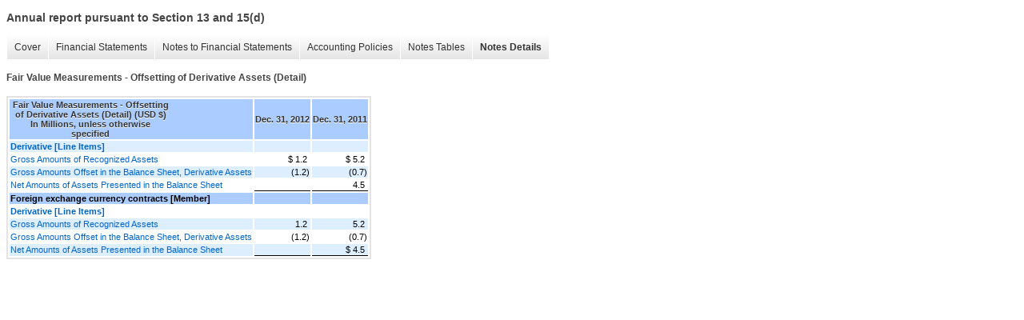

--- FILE ---
content_type: text/html;charset=UTF-8
request_url: https://ir.herbalife.com/sec-filings/all-sec-filings/xbrl_doc_only/736
body_size: 4009
content:
<!DOCTYPE html>
<html>
<head>
<title>Herbalife Ltd. Annual report pursuant to Section 13 and 15(d)</title>
<link href="/stylesheets/ir.stockpr.css" rel="stylesheet" type="text/css">
<script type="text/javascript" src="https://ir.stockpr.com/javascripts/ir.js"></script>
<link rel="stylesheet" type="text/css" href="https://ir.stockpr.com/stylesheets/xbrl.css">
<script type="text/javascript" src="https://d1io3yog0oux5.cloudfront.net/_c70a1a675ee353f0c837241f37bcb3af/herbalife/files/theme/js/aside/ir/_js/all.js"></script>
</head>
<body>
<style>
body {
font-family: Arial, Helvetica, sans-serif;
font-size: 12px;
color: #454545;
}
</style>
<div class="xbrl-content">
    <h3>Annual report pursuant to Section 13 and 15(d)</h3>
    <div id="xbrl-menu-top">
        <div class="navigation">
            <ul class="xbrl-sf-menu">
                
                    <li>
                        <a class="menu-item " href="/sec-filings/all-sec-filings/xbrl_doc_only/658">Cover</a>
                        <ul class="submenu">
                                                            <li><a href="/sec-filings/all-sec-filings/xbrl_doc_only/658">Document and Entity Information</a></li>
                                                    </ul>
                    </li>
                                    <li>
                        <a class="menu-item " href="/sec-filings/all-sec-filings/xbrl_doc_only/659">Financial Statements</a>
                        <ul class="submenu">
                                                            <li><a href="/sec-filings/all-sec-filings/xbrl_doc_only/659">CONSOLIDATED BALANCE SHEETS</a></li>
                                                            <li><a href="/sec-filings/all-sec-filings/xbrl_doc_only/660">CONSOLIDATED BALANCE SHEETS (Parenthetical)</a></li>
                                                            <li><a href="/sec-filings/all-sec-filings/xbrl_doc_only/661">CONSOLIDATED STATEMENTS OF INCOME</a></li>
                                                            <li><a href="/sec-filings/all-sec-filings/xbrl_doc_only/662">CONSOLIDATED STATEMENTS OF COMPREHENSIVE INCOME</a></li>
                                                            <li><a href="/sec-filings/all-sec-filings/xbrl_doc_only/663">CONSOLIDATED STATEMENTS OF COMPREHENSIVE INCOME (Parenthetical)</a></li>
                                                            <li><a href="/sec-filings/all-sec-filings/xbrl_doc_only/664">CONSOLIDATED STATEMENTS OF CHANGES IN SHAREHOLDERS' EQUITY</a></li>
                                                            <li><a href="/sec-filings/all-sec-filings/xbrl_doc_only/665">CONSOLIDATED STATEMENTS OF CHANGES IN SHAREHOLDERS' EQUITY (Parenthetical)</a></li>
                                                            <li><a href="/sec-filings/all-sec-filings/xbrl_doc_only/666">CONSOLIDATED STATEMENTS OF CASH FLOWS</a></li>
                                                    </ul>
                    </li>
                                    <li>
                        <a class="menu-item " href="/sec-filings/all-sec-filings/xbrl_doc_only/667">Notes to Financial Statements</a>
                        <ul class="submenu">
                                                            <li><a href="/sec-filings/all-sec-filings/xbrl_doc_only/667">Organization</a></li>
                                                            <li><a href="/sec-filings/all-sec-filings/xbrl_doc_only/668">Basis of Presentation</a></li>
                                                            <li><a href="/sec-filings/all-sec-filings/xbrl_doc_only/669">Inventories</a></li>
                                                            <li><a href="/sec-filings/all-sec-filings/xbrl_doc_only/670">Long-Term Debt</a></li>
                                                            <li><a href="/sec-filings/all-sec-filings/xbrl_doc_only/671">Lease obligations</a></li>
                                                            <li><a href="/sec-filings/all-sec-filings/xbrl_doc_only/672">Employee compensation plans</a></li>
                                                            <li><a href="/sec-filings/all-sec-filings/xbrl_doc_only/673">Contingencies</a></li>
                                                            <li><a href="/sec-filings/all-sec-filings/xbrl_doc_only/674">Shareholders' equity</a></li>
                                                            <li><a href="/sec-filings/all-sec-filings/xbrl_doc_only/675">Share-Based Compensation</a></li>
                                                            <li><a href="/sec-filings/all-sec-filings/xbrl_doc_only/676">Segment Information</a></li>
                                                            <li><a href="/sec-filings/all-sec-filings/xbrl_doc_only/677">Derivative Instruments and Hedging Activities</a></li>
                                                            <li><a href="/sec-filings/all-sec-filings/xbrl_doc_only/678">Income Taxes</a></li>
                                                            <li><a href="/sec-filings/all-sec-filings/xbrl_doc_only/679">Fair Value Measurements</a></li>
                                                            <li><a href="/sec-filings/all-sec-filings/xbrl_doc_only/680">Subsequent Events</a></li>
                                                            <li><a href="/sec-filings/all-sec-filings/xbrl_doc_only/681">Quarterly Information</a></li>
                                                    </ul>
                    </li>
                                    <li>
                        <a class="menu-item " href="/sec-filings/all-sec-filings/xbrl_doc_only/682">Accounting Policies</a>
                        <ul class="submenu">
                                                            <li><a href="/sec-filings/all-sec-filings/xbrl_doc_only/682">Basis of Presentation (Policies)</a></li>
                                                    </ul>
                    </li>
                                    <li>
                        <a class="menu-item " href="/sec-filings/all-sec-filings/xbrl_doc_only/683">Notes Tables</a>
                        <ul class="submenu">
                                                            <li><a href="/sec-filings/all-sec-filings/xbrl_doc_only/683">Basis of Presentation (Tables)</a></li>
                                                            <li><a href="/sec-filings/all-sec-filings/xbrl_doc_only/684">Inventories (Tables)</a></li>
                                                            <li><a href="/sec-filings/all-sec-filings/xbrl_doc_only/685">Long-Term Debt (Tables)</a></li>
                                                            <li><a href="/sec-filings/all-sec-filings/xbrl_doc_only/686">Lease obligations (Tables)</a></li>
                                                            <li><a href="/sec-filings/all-sec-filings/xbrl_doc_only/687">Share-Based Compensation (Tables)</a></li>
                                                            <li><a href="/sec-filings/all-sec-filings/xbrl_doc_only/688">Segment Information (Tables)</a></li>
                                                            <li><a href="/sec-filings/all-sec-filings/xbrl_doc_only/689">Derivative Instruments and Hedging Activities (Tables)</a></li>
                                                            <li><a href="/sec-filings/all-sec-filings/xbrl_doc_only/690">Income Taxes (Tables)</a></li>
                                                            <li><a href="/sec-filings/all-sec-filings/xbrl_doc_only/691">Fair Value Measurements (Tables)</a></li>
                                                            <li><a href="/sec-filings/all-sec-filings/xbrl_doc_only/692">Quarterly Information (Tables)</a></li>
                                                    </ul>
                    </li>
                                    <li>
                        <a class="menu-item current" href="/sec-filings/all-sec-filings/xbrl_doc_only/693">Notes Details</a>
                        <ul class="submenu">
                                                            <li><a href="/sec-filings/all-sec-filings/xbrl_doc_only/693">Organization - Additional Information (Detail)</a></li>
                                                            <li><a href="/sec-filings/all-sec-filings/xbrl_doc_only/694">Basis of Presentation - Effects of Prior Period Errors in Consolidated Balance Sheets (Detail)</a></li>
                                                            <li><a href="/sec-filings/all-sec-filings/xbrl_doc_only/695">Basis of Presentation - Effects of Prior Period Errors in Consolidated Statements of Income (Detail)</a></li>
                                                            <li><a href="/sec-filings/all-sec-filings/xbrl_doc_only/696">Basis of Presentation - Effects of Prior Period Errors in Consolidated Statements of Comprehensive Income (Detail)</a></li>
                                                            <li><a href="/sec-filings/all-sec-filings/xbrl_doc_only/697">Basis of Presentation - Effects of Prior Period Errors Consolidated Statements of Changes in Shareholders' Equity (Detail)</a></li>
                                                            <li><a href="/sec-filings/all-sec-filings/xbrl_doc_only/698">Basis of Presentation - Effects of Prior Period Errors in Consolidated Statement of Cash Flows (Detail)</a></li>
                                                            <li><a href="/sec-filings/all-sec-filings/xbrl_doc_only/699">Basis of Presentation - Additional Information (Detail)</a></li>
                                                            <li><a href="/sec-filings/all-sec-filings/xbrl_doc_only/700">Basis of Presentation - Components of Accumulated Other Comprehensive Income (Loss) (Detail)</a></li>
                                                            <li><a href="/sec-filings/all-sec-filings/xbrl_doc_only/701">Basis of Presentation - Common Share Amounts Used to Compute Basic and Diluted Earnings Per Share (Detail)</a></li>
                                                            <li><a href="/sec-filings/all-sec-filings/xbrl_doc_only/702">Inventories - Finished Goods Available for Resale (Detail)</a></li>
                                                            <li><a href="/sec-filings/all-sec-filings/xbrl_doc_only/703">Inventories - Classes of Inventory (Detail)</a></li>
                                                            <li><a href="/sec-filings/all-sec-filings/xbrl_doc_only/704">Long-Term Debt - Long-Term Debt Schedule (Detail)</a></li>
                                                            <li><a href="/sec-filings/all-sec-filings/xbrl_doc_only/705">Long-Term Debt - Additional Information (Detail)</a></li>
                                                            <li><a href="/sec-filings/all-sec-filings/xbrl_doc_only/706">Lease Obligations - Future Minimum Rental Commitments for Non-Cancelable Operating and Capital Leases (Detail)</a></li>
                                                            <li><a href="/sec-filings/all-sec-filings/xbrl_doc_only/707">Lease Obligations - Additional Information (Detail)</a></li>
                                                            <li><a href="/sec-filings/all-sec-filings/xbrl_doc_only/708">Lease Obligations - Capital Leases Included in Property, Plant and Equipment on Accompanying Consolidated Balance Sheets (Detail)</a></li>
                                                            <li><a href="/sec-filings/all-sec-filings/xbrl_doc_only/709">Employee Compensation Plans - Additional Information (Detail)</a></li>
                                                            <li><a href="/sec-filings/all-sec-filings/xbrl_doc_only/710">Contingencies - Additional Information (Detail)</a></li>
                                                            <li><a href="/sec-filings/all-sec-filings/xbrl_doc_only/711">Shareholders' Equity - Additional Information (Detail)</a></li>
                                                            <li><a href="/sec-filings/all-sec-filings/xbrl_doc_only/712">Share-Based Compensation - Additional Information (Detail)</a></li>
                                                            <li><a href="/sec-filings/all-sec-filings/xbrl_doc_only/713">Share Based Compensation - Weighted Average Assumptions Used in Calculation of Fair Value for Service Condition Awards (Detail)</a></li>
                                                            <li><a href="/sec-filings/all-sec-filings/xbrl_doc_only/714">Share Based Compensation - Summary of Activity Under all Share-Based Compensation Plans (Detail)</a></li>
                                                            <li><a href="/sec-filings/all-sec-filings/xbrl_doc_only/715">Share Based Compensation - Summary of Activity Under all Share-Based Compensation Plans (Parenthetical) (Detail)</a></li>
                                                            <li><a href="/sec-filings/all-sec-filings/xbrl_doc_only/716">Segment Information - Additional Information (Detail)</a></li>
                                                            <li><a href="/sec-filings/all-sec-filings/xbrl_doc_only/717">Segment Information - Reconciliation of Revenue from Segments to Consolidated (Detail)</a></li>
                                                            <li><a href="/sec-filings/all-sec-filings/xbrl_doc_only/718">Segment Information - Reconciliation of Operating Profit (Loss) from Segments to Consolidated (Detail)</a></li>
                                                            <li><a href="/sec-filings/all-sec-filings/xbrl_doc_only/719">Segment Information - Capital Expenditures (Detail)</a></li>
                                                            <li><a href="/sec-filings/all-sec-filings/xbrl_doc_only/720">Segment Information - Schedule of Entity-Wide Information, Revenue from External Customers by Products and Services (Detail)</a></li>
                                                            <li><a href="/sec-filings/all-sec-filings/xbrl_doc_only/721">Segment Information - Schedule of Revenue from External Customers Attributed to Foreign Countries by Geographic Area (Detail)</a></li>
                                                            <li><a href="/sec-filings/all-sec-filings/xbrl_doc_only/722">Segment Information - Reconciliation of Operating Profit (Loss) from Segments to Consolidated (Parenthetical) (Detail)</a></li>
                                                            <li><a href="/sec-filings/all-sec-filings/xbrl_doc_only/723">Derivative Instruments and Hedging Activities - Additional Information (Detail)</a></li>
                                                            <li><a href="/sec-filings/all-sec-filings/xbrl_doc_only/724">Derivative Instruments and Hedging Activities - Aggregate Interest Rate Swaps and Fair Value of Liabilities Outstanding (Detail)</a></li>
                                                            <li><a href="/sec-filings/all-sec-filings/xbrl_doc_only/725">Derivative Instruments and Hedging Activities - Summary of Foreign Currency Forward Contracts Outstanding (Detail)</a></li>
                                                            <li><a href="/sec-filings/all-sec-filings/xbrl_doc_only/726">Derivative Instruments and Hedging Activities - Gains (Losses) Relating to Derivative Instruments Recorded in Other Comprehensive Income (Loss) (Detail)</a></li>
                                                            <li><a href="/sec-filings/all-sec-filings/xbrl_doc_only/727">Derivative Instruments and Hedging Activities - Gains (Losses) Relating to Derivative Instruments Recorded to Income (Detail)</a></li>
                                                            <li><a href="/sec-filings/all-sec-filings/xbrl_doc_only/728">Derivative Instruments and Hedging Activities - Gains (Losses) Relating to Derivative Instruments Reclassified from Accumulated Other Comprehensive Loss into Income Effective Portion (Detail)</a></li>
                                                            <li><a href="/sec-filings/all-sec-filings/xbrl_doc_only/729">Income Taxes - Components of Income Before Income Taxes (Detail)</a></li>
                                                            <li><a href="/sec-filings/all-sec-filings/xbrl_doc_only/730">Income Taxes - Components of Income Tax Expense (Detail)</a></li>
                                                            <li><a href="/sec-filings/all-sec-filings/xbrl_doc_only/731">Income Taxes - Additional Information (Detail)</a></li>
                                                            <li><a href="/sec-filings/all-sec-filings/xbrl_doc_only/732">Income Taxes - Deferred Tax Assets and Liabilities (Detail)</a></li>
                                                            <li><a href="/sec-filings/all-sec-filings/xbrl_doc_only/733">Income Taxes - Reconciliation Between Provision for Income Taxes at Statutory Rate and Provision for Income Taxes (Detail)</a></li>
                                                            <li><a href="/sec-filings/all-sec-filings/xbrl_doc_only/734">Income Taxes - Changes Occurred in Amount of Unrecognized Tax Benefits (Detail)</a></li>
                                                            <li><a href="/sec-filings/all-sec-filings/xbrl_doc_only/735">Fair Value Measurements - Fair Value, Assets and Liabilities Measured on Recurring Basis (Detail)</a></li>
                                                            <li><a href="/sec-filings/all-sec-filings/xbrl_doc_only/736">Fair Value Measurements - Offsetting of Derivative Assets (Detail)</a></li>
                                                            <li><a href="/sec-filings/all-sec-filings/xbrl_doc_only/737">Fair Value Measurements - Offsetting of Derivative Liabilities (Detail)</a></li>
                                                            <li><a href="/sec-filings/all-sec-filings/xbrl_doc_only/738">Subsequent Events - Additional Information (Detail)</a></li>
                                                            <li><a href="/sec-filings/all-sec-filings/xbrl_doc_only/739">Quarterly Information - Quarterly Net Income, Basic Earnings Per Share, and Diluted Earnings Per Share (Detail)</a></li>
                                                    </ul>
                    </li>
                            </ul>
        </div>
    </div>
    <div class="spr-xbrl-document">
        <h4>Fair Value Measurements - Offsetting of Derivative Assets (Detail)</h4>
        

  
    
    
  <span style="display: none;">v2.4.0.8</span><table class="report" border="0" cellspacing="2" id="ID0EDBAE">
      <tr>
        <th class="tl" colspan="1" rowspan="1">
          <div style="width: 200px;"><strong>Fair Value Measurements - Offsetting of Derivative Assets (Detail) (USD $)<br>In Millions, unless otherwise specified</strong></div>
        </th>
        <th class="th">
          <div>Dec. 31, 2012</div>
        </th>
        <th class="th">
          <div>Dec. 31, 2011</div>
        </th>
      </tr>
      <tr class="re">
        <td class="pl" style="border-bottom: 0px;" valign="top"><a class="a" href="javascript:void(0);" onclick="top.Show.showAR( this, 'defref_us-gaap_DerivativeLineItems', window );"><strong>Derivative [Line Items]</strong></a></td>
        <td class="text"> <span></span>
</td>
        <td class="text"> <span></span>
</td>
      </tr>
      <tr class="ro">
        <td class="pl" style="border-bottom: 0px;" valign="top"><a class="a" href="javascript:void(0);" onclick="top.Show.showAR( this, 'defref_us-gaap_DerivativeFairValueOfDerivativeAsset', window );">Gross Amounts of Recognized Assets</a></td>
        <td class="nump">$ 1.2<span></span>
</td>
        <td class="nump">$ 5.2<span></span>
</td>
      </tr>
      <tr class="re">
        <td class="pl" style="border-bottom: 0px;" valign="top"><a class="a" href="javascript:void(0);" onclick="top.Show.showAR( this, 'defref_us-gaap_DerivativeAssetFairValueGrossLiability', window );">Gross Amounts Offset in the Balance Sheet, Derivative Assets</a></td>
        <td class="num">(1.2)<span></span>
</td>
        <td class="num">(0.7)<span></span>
</td>
      </tr>
      <tr class="rou">
        <td class="pl" style="border-bottom: 0px;" valign="top"><a class="a" href="javascript:void(0);" onclick="top.Show.showAR( this, 'defref_us-gaap_DerivativeAssets', window );">Net Amounts of Assets Presented in the Balance Sheet</a></td>
        <td class="text"> <span></span>
</td>
        <td class="nump">4.5<span></span>
</td>
      </tr>
      <tr class="rh">
        <td class="pl" style="border-bottom: 0px;" valign="top">
          <div class="a">Foreign exchange currency contracts [Member]</div>
        </td>
        <td class="text"> <span></span>
</td>
        <td class="text"> <span></span>
</td>
      </tr>
      <tr class="ro">
        <td class="pl" style="border-bottom: 0px;" valign="top"><a class="a" href="javascript:void(0);" onclick="top.Show.showAR( this, 'defref_us-gaap_DerivativeLineItems', window );"><strong>Derivative [Line Items]</strong></a></td>
        <td class="text"> <span></span>
</td>
        <td class="text"> <span></span>
</td>
      </tr>
      <tr class="re">
        <td class="pl" style="border-bottom: 0px;" valign="top"><a class="a" href="javascript:void(0);" onclick="top.Show.showAR( this, 'defref_us-gaap_DerivativeFairValueOfDerivativeAsset', window );">Gross Amounts of Recognized Assets</a></td>
        <td class="nump">1.2<span></span>
</td>
        <td class="nump">5.2<span></span>
</td>
      </tr>
      <tr class="ro">
        <td class="pl" style="border-bottom: 0px;" valign="top"><a class="a" href="javascript:void(0);" onclick="top.Show.showAR( this, 'defref_us-gaap_DerivativeAssetFairValueGrossLiability', window );">Gross Amounts Offset in the Balance Sheet, Derivative Assets</a></td>
        <td class="num">(1.2)<span></span>
</td>
        <td class="num">(0.7)<span></span>
</td>
      </tr>
      <tr class="reu">
        <td class="pl" style="border-bottom: 0px;" valign="top"><a class="a" href="javascript:void(0);" onclick="top.Show.showAR( this, 'defref_us-gaap_DerivativeAssets', window );">Net Amounts of Assets Presented in the Balance Sheet</a></td>
        <td class="text"> <span></span>
</td>
        <td class="nump">$ 4.5<span></span>
</td>
      </tr>
    </table>
    <div style="display: none;">
      <table border="0" cellpadding="0" cellspacing="0" class="authRefData" style="display: none;" id="defref_us-gaap_DerivativeAssetFairValueGrossLiability">
        <tr>
          <td class="hide"><a style="color: white;" href="javascript:void(0);" onclick="top.Show.hideAR();">X</a></td>
        </tr>
        <tr>
          <td>
            <div class="body" style="padding: 2px;">
<a href="javascript:void(0);" onclick="top.Show.toggleNext( this );">- Definition</a><div>
                <p>Fair value of liability associated with derivative asset, presented on a gross basis even when the derivative instrument is subject to master netting arrangements and qualifies for net presentation in the statement of financial position.</p>
              </div>
<a href="javascript:void(0);" onclick="top.Show.toggleNext( this );">+ References</a><div style="display: none;">
                <p>Reference 1: http://www.xbrl.org/2003/role/presentationRef<br><br> -Publisher FASB<br><br> -Name Statement of Financial Accounting Standard (FAS)<br><br> -Number 133<br><br> -Paragraph 205G<br><br> -LegacyDoc This reference is SUPERSEDED by the Accounting Standards Codification effective for interim and annual periods ending after September 15, 2009.  This reference is included to help users transition from the previous accounting hierarchy and will be removed from future versions of this taxonomy.<br><br><br><br>Reference 2: http://www.xbrl.org/2003/role/presentationRef<br><br> -Publisher FASB<br><br> -Name Statement of Financial Accounting Standard (FAS)<br><br> -Number 133<br><br> -Paragraph 44C<br><br> -Subparagraph a<br><br> -Clause 1<br><br> -LegacyDoc This reference is SUPERSEDED by the Accounting Standards Codification effective for interim and annual periods ending after September 15, 2009.  This reference is included to help users transition from the previous accounting hierarchy and will be removed from future versions of this taxonomy.<br><br><br><br>Reference 3: http://www.xbrl.org/2003/role/presentationRef<br><br> -Publisher FASB<br><br> -Name Accounting Standards Codification<br><br> -Topic 815<br><br> -SubTopic 10<br><br> -Section 50<br><br> -Paragraph 4B<br><br> -Subparagraph (a),(c)<br><br> -URI http://asc.fasb.org/extlink&amp;oid=7476318&amp;loc=SL5624163-113959<br><br><br><br></p>
              </div>
<a href="javascript:void(0);" onclick="top.Show.toggleNext( this );">+ Details</a><div style="display: none;">
                <table border="0" cellpadding="0" cellspacing="0">
                  <tr>
                    <td><strong> Name:</strong></td>
                    <td><nobr>us-gaap_DerivativeAssetFairValueGrossLiability</nobr></td>
                  </tr>
                  <tr>
                    <td style="padding-right: 4px;"><nobr><strong> Namespace Prefix:</strong></nobr></td>
                    <td>us-gaap_</td>
                  </tr>
                  <tr>
                    <td><strong> Data Type:</strong></td>
                    <td>xbrli:monetaryItemType</td>
                  </tr>
                  <tr>
                    <td><strong> Balance Type:</strong></td>
                    <td>credit</td>
                  </tr>
                  <tr>
                    <td><strong> Period Type:</strong></td>
                    <td>instant</td>
                  </tr>
                </table>
              </div>
            </div>
          </td>
        </tr>
      </table>
      <table border="0" cellpadding="0" cellspacing="0" class="authRefData" style="display: none;" id="defref_us-gaap_DerivativeAssets">
        <tr>
          <td class="hide"><a style="color: white;" href="javascript:void(0);" onclick="top.Show.hideAR();">X</a></td>
        </tr>
        <tr>
          <td>
            <div class="body" style="padding: 2px;">
<a href="javascript:void(0);" onclick="top.Show.toggleNext( this );">- Definition</a><div>
                <p>Fair values as of the balance sheet date of all assets resulting from contracts that meet the criteria of being accounted for as derivative instruments, net of the effects of master netting arrangements.</p>
              </div>
<a href="javascript:void(0);" onclick="top.Show.toggleNext( this );">+ References</a><div style="display: none;">
                <p>Reference 1: http://www.xbrl.org/2003/role/presentationRef<br><br> -Publisher FASB<br><br> -Name Accounting Standards Codification<br><br> -Topic 825<br><br> -SubTopic 10<br><br> -Section 50<br><br> -Paragraph 10<br><br> -Subparagraph (a)<br><br> -URI http://asc.fasb.org/extlink&amp;oid=7491637&amp;loc=d3e13433-108611<br><br><br><br>Reference 2: http://www.xbrl.org/2003/role/presentationRef<br><br> -Publisher FASB<br><br> -Name Accounting Standards Codification<br><br> -Topic 815<br><br> -SubTopic 10<br><br> -Section 45<br><br> -Paragraph 5<br><br> -URI http://asc.fasb.org/extlink&amp;oid=6945355&amp;loc=d3e41228-113958<br><br><br><br>Reference 3: http://www.xbrl.org/2003/role/presentationRef<br><br> -Publisher FASB<br><br> -Name Accounting Standards Codification<br><br> -Topic 825<br><br> -SubTopic 10<br><br> -Section 50<br><br> -Paragraph 15<br><br> -URI http://asc.fasb.org/extlink&amp;oid=7491637&amp;loc=d3e13495-108611<br><br><br><br>Reference 4: http://www.xbrl.org/2003/role/presentationRef<br><br> -Publisher FASB<br><br> -Name Accounting Standards Codification<br><br> -Topic 815<br><br> -SubTopic 10<br><br> -Section 45<br><br> -Paragraph 6<br><br> -URI http://asc.fasb.org/extlink&amp;oid=6945355&amp;loc=d3e41271-113958<br><br><br><br>Reference 5: http://www.xbrl.org/2003/role/presentationRef<br><br> -Publisher FASB<br><br> -Name FASB Staff Position (FSP)<br><br> -Number FIN39-1<br><br> -Paragraph 10A, 10B<br><br> -LegacyDoc This reference is SUPERSEDED by the Accounting Standards Codification effective for interim and annual periods ending after September 15, 2009.  This reference is included to help users transition from the previous accounting hierarchy and will be removed from future versions of this taxonomy.<br><br><br><br>Reference 6: http://www.xbrl.org/2003/role/presentationRef<br><br> -Publisher FASB<br><br> -Name Statement of Financial Accounting Standard (FAS)<br><br> -Number 133<br><br> -Paragraph 4, 17<br><br> -LegacyDoc This reference is SUPERSEDED by the Accounting Standards Codification effective for interim and annual periods ending after September 15, 2009.  This reference is included to help users transition from the previous accounting hierarchy and will be removed from future versions of this taxonomy.<br><br><br><br></p>
              </div>
<a href="javascript:void(0);" onclick="top.Show.toggleNext( this );">+ Details</a><div style="display: none;">
                <table border="0" cellpadding="0" cellspacing="0">
                  <tr>
                    <td><strong> Name:</strong></td>
                    <td><nobr>us-gaap_DerivativeAssets</nobr></td>
                  </tr>
                  <tr>
                    <td style="padding-right: 4px;"><nobr><strong> Namespace Prefix:</strong></nobr></td>
                    <td>us-gaap_</td>
                  </tr>
                  <tr>
                    <td><strong> Data Type:</strong></td>
                    <td>xbrli:monetaryItemType</td>
                  </tr>
                  <tr>
                    <td><strong> Balance Type:</strong></td>
                    <td>debit</td>
                  </tr>
                  <tr>
                    <td><strong> Period Type:</strong></td>
                    <td>instant</td>
                  </tr>
                </table>
              </div>
            </div>
          </td>
        </tr>
      </table>
      <table border="0" cellpadding="0" cellspacing="0" class="authRefData" style="display: none;" id="defref_us-gaap_DerivativeFairValueOfDerivativeAsset">
        <tr>
          <td class="hide"><a style="color: white;" href="javascript:void(0);" onclick="top.Show.hideAR();">X</a></td>
        </tr>
        <tr>
          <td>
            <div class="body" style="padding: 2px;">
<a href="javascript:void(0);" onclick="top.Show.toggleNext( this );">- Definition</a><div>
                <p>Fair value of derivative asset, presented on a gross basis even when the derivative instrument is subject to master netting arrangements and qualifies for net presentation in the statement of financial position.</p>
              </div>
<a href="javascript:void(0);" onclick="top.Show.toggleNext( this );">+ References</a><div style="display: none;">
                <p>Reference 1: http://www.xbrl.org/2003/role/presentationRef<br><br> -Publisher FASB<br><br> -Name Statement of Financial Accounting Standard (FAS)<br><br> -Number 133<br><br> -Paragraph 205G<br><br> -LegacyDoc This reference is SUPERSEDED by the Accounting Standards Codification effective for interim and annual periods ending after September 15, 2009.  This reference is included to help users transition from the previous accounting hierarchy and will be removed from future versions of this taxonomy.<br><br><br><br>Reference 2: http://www.xbrl.org/2003/role/presentationRef<br><br> -Publisher FASB<br><br> -Name Statement of Financial Accounting Standard (FAS)<br><br> -Number 133<br><br> -Paragraph 44C<br><br> -Subparagraph a<br><br> -Clause 1<br><br> -LegacyDoc This reference is SUPERSEDED by the Accounting Standards Codification effective for interim and annual periods ending after September 15, 2009.  This reference is included to help users transition from the previous accounting hierarchy and will be removed from future versions of this taxonomy.<br><br><br><br>Reference 3: http://www.xbrl.org/2003/role/presentationRef<br><br> -Publisher FASB<br><br> -Name Accounting Standards Codification<br><br> -Topic 815<br><br> -SubTopic 10<br><br> -Section 50<br><br> -Paragraph 4B<br><br> -Subparagraph (a),(c)<br><br> -URI http://asc.fasb.org/extlink&amp;oid=7476318&amp;loc=SL5624163-113959<br><br><br><br></p>
              </div>
<a href="javascript:void(0);" onclick="top.Show.toggleNext( this );">+ Details</a><div style="display: none;">
                <table border="0" cellpadding="0" cellspacing="0">
                  <tr>
                    <td><strong> Name:</strong></td>
                    <td><nobr>us-gaap_DerivativeFairValueOfDerivativeAsset</nobr></td>
                  </tr>
                  <tr>
                    <td style="padding-right: 4px;"><nobr><strong> Namespace Prefix:</strong></nobr></td>
                    <td>us-gaap_</td>
                  </tr>
                  <tr>
                    <td><strong> Data Type:</strong></td>
                    <td>xbrli:monetaryItemType</td>
                  </tr>
                  <tr>
                    <td><strong> Balance Type:</strong></td>
                    <td>debit</td>
                  </tr>
                  <tr>
                    <td><strong> Period Type:</strong></td>
                    <td>instant</td>
                  </tr>
                </table>
              </div>
            </div>
          </td>
        </tr>
      </table>
      <table border="0" cellpadding="0" cellspacing="0" class="authRefData" style="display: none;" id="defref_us-gaap_DerivativeLineItems">
        <tr>
          <td class="hide"><a style="color: white;" href="javascript:void(0);" onclick="top.Show.hideAR();">X</a></td>
        </tr>
        <tr>
          <td>
            <div class="body" style="padding: 2px;">
<a href="javascript:void(0);" onclick="top.Show.toggleNext( this );">- Details</a><div>
                <table border="0" cellpadding="0" cellspacing="0">
                  <tr>
                    <td><strong> Name:</strong></td>
                    <td><nobr>us-gaap_DerivativeLineItems</nobr></td>
                  </tr>
                  <tr>
                    <td style="padding-right: 4px;"><nobr><strong> Namespace Prefix:</strong></nobr></td>
                    <td>us-gaap_</td>
                  </tr>
                  <tr>
                    <td><strong> Data Type:</strong></td>
                    <td>xbrli:stringItemType</td>
                  </tr>
                  <tr>
                    <td><strong> Balance Type:</strong></td>
                    <td>na</td>
                  </tr>
                  <tr>
                    <td><strong> Period Type:</strong></td>
                    <td>duration</td>
                  </tr>
                </table>
              </div>
            </div>
          </td>
        </tr>
      </table>
    </div>
  

        <div style="clear:both;"></div>
    </div>
</div>
</body>
</html>